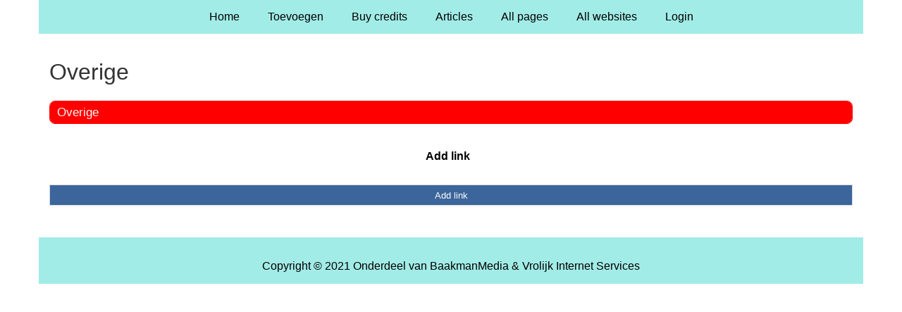

--- FILE ---
content_type: text/html; charset=utf-8
request_url: https://pannen.kirmes-und-parks.de/rubrieken/overige/
body_size: 901
content:
<!doctype html>
<html lang="en">
<head>
  <meta charset="utf-8">
  <meta name="viewport" content="width=device-width, initial-scale=1">
  <title>Overige</title>
  <meta name="description" content="Pannen Startpagina" />
  <link href="//www.kirmes-und-parks.de/core-frontend.css" media="screen" rel="stylesheet" />
  <link href="//www.kirmes-und-parks.de/extensions/portal/assets/portal.css?1769158870" media="screen" rel="stylesheet" />
  <script src="//www.kirmes-und-parks.de/core-frontend.js"></script>
	<link href="/extensions/system.sidebar/sidebar.css" rel="stylesheet" />
	<link href="/generated.css" rel="stylesheet" />
</head>
<body class="page-portal-page page-portal-category extension-portal layout-default">
  <header class="page-menu-background responsive-container">
    <div class="page-menu-background"></div>
    <nav class="menu-main-container">
                <label for="drop-menu-main" class="toggle menu_toggle">Menu +</label>
                <input type="checkbox" id="drop-menu-main" />
                <ul class="menu-main"><li><a href="//www.kirmes-und-parks.de">Home</a></li><li><label for="drop-1" class="toggle">Toevoegen +</label><a href="https://www.backlinker.eu/post-links/">Toevoegen</a><input type="checkbox" id="drop-1"/><ul><li><a href="https://www.backlinker.eu/post-links/">Add link</a></li><li><a href="https://www.backlinker.eu/post-article/">Post article</a></li><li><a href="https://www.backlinker.eu/linkbuilding-pakketten/">Linkbuilding pakketten</a></li></ul></li><li><a href="https://www.backlinker.eu/registreren/">Buy credits</a></li><li><a href="//www.kirmes-und-parks.de/blog/">Articles</a></li><li><a href="//www.kirmes-und-parks.de/all-pages/">All pages</a></li><li><a href="https://www.backlinker.eu/alle-startpagina-websites/">All websites</a></li><li><a href="//www.kirmes-und-parks.de/login/">Login</a></li></ul>
              </nav>
  </header>
  <main class="responsive-container page-background">
    
    
    <a href="/"><h1>Overige</h1></a>


      <div class="grid-columns-1">
        <div>
            <div style="background-color:#f5f5f5;border:1px solid #ff0000;"><h2 style="background-color:#ff0000;"><a style="color:#f8f8f7;" href="/rubrieken/overige/">Overige</a></h2></div></div>
      </div>
      <div class="clear-both"></div><ul id="nav-footer">
          <li><a href="https://www.backlinker.eu/post-links/">Add link</a></li></ul><a class="add-link button" href="https://www.backlinker.eu/post-links/">Add link</a>

    
  </main>
  <footer class="responsive-container">
    <nav class="menu-footer-container">
                <label for="drop-menu-footer" class="toggle menu_toggle">Menu +</label>
                <input type="checkbox" id="drop-menu-footer" />
                <ul class="menu-footer"></ul>
              </nav>
    Copyright © 2021 Onderdeel van <a href="https://baakmanmedia.nl" target="_blank">BaakmanMedia</a> & <a href="https://vrolijkinternetservices.nl/" target="_blank">Vrolijk Internet Services</a>
  </footer>
  <script src="//www.kirmes-und-parks.de/extensions/portal/assets/portal.js?1769158870" async></script>
</body>
</html>
